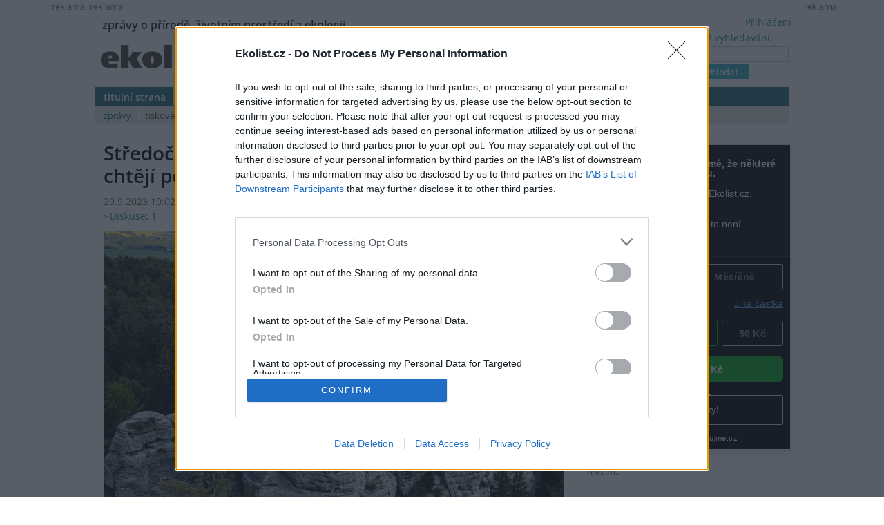

--- FILE ---
content_type: text/html; charset=utf-8
request_url: https://ekolist.cz/cz/zpravodajstvi/zpravy/stredocesky-liberecky-a-kralovehradecky-kraj-chteji-penize-pro-geoparky
body_size: 13960
content:
<!DOCTYPE html>
<html lang="cs">
<head>
  <meta http-equiv="Content-Type" content="text/html; charset=utf-8">
  
  
  <meta name="google-site-verification" content="NrDGzFlIhm7X1WhHkUx7DiKtaYWhD8S-U945mnSFz1g">

<!-- 
  detect: desktop
  agent:  Mozilla/5.0 (Macintosh; Intel Mac OS X 10_15_7) AppleWebKit/537.36 (KHTML, like Gecko) Chrome/131.0.0.0 Safari/537.36; ClaudeBot/1.0; +claudebot@anthropic.com)
  el_xid1: a147e453ae352fe9aa3f021192d4df51
-->

  <link rel="shortcut icon" href="/favicon.ico" type="image/x-icon">
  <link rel="icon" href="/ikonky/ekolist-apple-touch-icon.png">
  <link rel="apple-touch-icon" href="/ikonky/ekolist-apple-touch-icon.png">
  <meta name="twitter:card" content="summary_large_image" />
  <link rel="image_src" href="https://aa.ecn.cz/img_upload/e6ffb6c50bc1424ab10ecf09e063cd63/depositphotos_377025744_s-1.jpg" >
  <meta name="image" property="og:image" content="https://aa.ecn.cz/img_upload/e6ffb6c50bc1424ab10ecf09e063cd63/depositphotos_377025744_s-1.jpg" >
  <meta name="twitter:image" content="https://aa.ecn.cz/img_upload/e6ffb6c50bc1424ab10ecf09e063cd63/depositphotos_377025744_s-1.jpg" >
  <meta property="og:type" content="article" >
  
  <meta property="og:url" content="https://ekolist.cz/cz/zpravodajstvi/zpravy/stredocesky-liberecky-a-kralovehradecky-kraj-chteji-penize-pro-geoparky" >
  <meta property="og:title" content="Středočeský, Liberecký a Královéhradecký kraj chtějí peníze pro geoparky - Ekolist.cz" >
  <meta property="og:description" content="Středočeský, Liberecký a Královéhradecký kraj chtějí jednat s ministerstvem životního prostředí o finanční podpoře pro geoparky. Hejtmani se k tomu zavázali ve společném memorandu. Dohodli se také, že budou spolupracovat na udržitelném rozvoji geoparků s ohledem na jejich význam pro turistický ruch, vzdělávání, vědu a výzkum i ochranu přírody a krajiny, informovala ČTK Zuzana Žádková ze středočeského krajského úřadu." >
  <meta property="og:locale" content="cs_CZ" >
  <meta property="og:site_name" content="Ekolist.cz" >
  <meta property="og:type" content="article" />

  <meta property='article:author' content='https://ekolist.cz/cz/ekolist/o-nas' />
  <meta property='article:publisher' content='https://ekolist.cz/cz/ekolist/o-nas' />
  <meta property="article:published_time" content="2023-09-29T19:02:00+02:00">
  <meta property="article:modified_time" content="2023-09-29T19:01:50+02:00">

  
  <meta name="title" content="Středočeský, Liberecký a Královéhradecký kraj chtějí peníze pro geoparky - Ekolist.cz" >
  <meta name="author" content=" ČTK">
  <meta name="news_keywords" content="Zpravodajství,Krajina a chráněná území,Politici a ŽP,Ekopolitika,Lidstvo, ČR, příroda, ekologie, klima, biodiverzita, energetika, krajina, doprava">
  <meta name="description" content="Středočeský, Liberecký a Královéhradecký kraj chtějí jednat s ministerstvem životního prostředí o finanční podpoře pro geoparky. Hejtmani se k tomu zavázali ve společném memorandu. Dohodli se také, že budou spolupracovat na udržitelném rozvoji geoparků s ohledem na jejich význam pro turistický ruch, vzdělávání, vědu a výzkum i ochranu přírody a krajiny, informovala ČTK Zuzana Žádková ze středočeského krajského úřadu.">
  <meta name="keywords" content="Zpravodajství,Krajina a chráněná území,Politici a ŽP,Ekopolitika,Lidstvo, ČR, příroda, ekologie, klima, biodiverzita, energetika, krajina, doprava">

  <link rel="canonical" href="https://ekolist.cz/cz/zpravodajstvi/zpravy/stredocesky-liberecky-a-kralovehradecky-kraj-chteji-penize-pro-geoparky" />
  <link href="https://ekolist.cz/rss2/" rel="alternate" type="application/rss+xml" title="Ekolist.cz">


  <title>Středočeský, Liberecký a Královéhradecký kraj chtějí peníze pro geoparky - Ekolist.cz</title>
  
  
  
<!--AA-Generated-HEAD start-->
<link rel=stylesheet href="/css/ekolist.css?v=7"  >
<link rel=stylesheet href="/css/OpenSans-400-600-latin-ext.css"  >
<link rel=stylesheet href="/css/print.css" media="print" >
<link rel=stylesheet href="/css/lytebox.css"  >
<script src="/aaa/javascript/aajslib-legacy.min.js?v=24"></script>
<script async src="https://www.googletagmanager.com/gtag/js?id=G-4ELE66DCYS"></script>
    <script>
      window.dataLayer = window.dataLayer || [];
      function gtag(){dataLayer.push(arguments);}
      // AA-Generated-GACONSENT - no consent
      gtag('js', new Date());
      gtag('config', 'G-4ELE66DCYS');
    </script>
<script src="/js/lytebox.js"></script>
<!--/AA-Generated-HEAD end-->

  
  
  
  
    

  
  <!--[if lt IE 8]>
	<link rel="stylesheet" type="text/css" href="/css/ie.css">
  <![endif]-->
  <!--[if lt IE 7]>
	<link rel="stylesheet" type="text/css" href="/css/ie6.css" >
  <![endif]-->

<!-- InMobi Choice. Consent Manager Tag v3.0 (for TCF 2.2) -->
<script type="text/javascript" async=true>
(function() {
  var host = 'ekolist.cz';
  var element = document.createElement('script');
  var firstScript = document.getElementsByTagName('script')[0];
  var url = 'https://cmp.inmobi.com'
    .concat('/choice/', 'hepv7Q8KKm_cZ', '/', host, '/choice.js?tag_version=V3');
  var uspTries = 0;
  var uspTriesLimit = 3;
  element.async = true;
  element.type = 'text/javascript';
  element.src = url;

  firstScript.parentNode.insertBefore(element, firstScript);

  function makeStub() {
    var TCF_LOCATOR_NAME = '__tcfapiLocator';
    var queue = [];
    var win = window;
    var cmpFrame;

    function addFrame() {
      var doc = win.document;
      var otherCMP = !!(win.frames[TCF_LOCATOR_NAME]);

      if (!otherCMP) {
        if (doc.body) {
          var iframe = doc.createElement('iframe');

          iframe.style.cssText = 'display:none';
          iframe.name = TCF_LOCATOR_NAME;
          doc.body.appendChild(iframe);
        } else {
          setTimeout(addFrame, 5);
        }
      }
      return !otherCMP;
    }

    function tcfAPIHandler() {
      var gdprApplies;
      var args = arguments;

      if (!args.length) {
        return queue;
      } else if (args[0] === 'setGdprApplies') {
        if (
          args.length > 3 &&
          args[2] === 2 &&
          typeof args[3] === 'boolean'
        ) {
          gdprApplies = args[3];
          if (typeof args[2] === 'function') {
            args[2]('set', true);
          }
        }
      } else if (args[0] === 'ping') {
        var retr = {
          gdprApplies: gdprApplies,
          cmpLoaded: false,
          cmpStatus: 'stub'
        };

        if (typeof args[2] === 'function') {
          args[2](retr);
        }
      } else {
        if(args[0] === 'init' && typeof args[3] === 'object') {
          args[3] = Object.assign(args[3], { tag_version: 'V3' });
        }
        queue.push(args);
      }
    }

    function postMessageEventHandler(event) {
      var msgIsString = typeof event.data === 'string';
      var json = {};

      try {
        if (msgIsString) {
          json = JSON.parse(event.data);
        } else {
          json = event.data;
        }
      } catch (ignore) {}

      var payload = json.__tcfapiCall;

      if (payload) {
        window.__tcfapi(
          payload.command,
          payload.version,
          function(retValue, success) {
            var returnMsg = {
              __tcfapiReturn: {
                returnValue: retValue,
                success: success,
                callId: payload.callId
              }
            };
            if (msgIsString) {
              returnMsg = JSON.stringify(returnMsg);
            }
            if (event && event.source && event.source.postMessage) {
              event.source.postMessage(returnMsg, '*');
            }
          },
          payload.parameter
        );
      }
    }

    while (win) {
      try {
        if (win.frames[TCF_LOCATOR_NAME]) {
          cmpFrame = win;
          break;
        }
      } catch (ignore) {}

      if (win === window.top) {
        break;
      }
      win = win.parent;
    }
    if (!cmpFrame) {
      addFrame();
      win.__tcfapi = tcfAPIHandler;
      win.addEventListener('message', postMessageEventHandler, false);
    }
  };

  makeStub();

  function makeGppStub() {
    const CMP_ID = 10;
    const SUPPORTED_APIS = [
      '2:tcfeuv2',
      '6:uspv1',
      '7:usnatv1',
      '8:usca',
      '9:usvav1',
      '10:uscov1',
      '11:usutv1',
      '12:usctv1'
    ];

    window.__gpp_addFrame = function (n) {
      if (!window.frames[n]) {
        if (document.body) {
          var i = document.createElement("iframe");
          i.style.cssText = "display:none";
          i.name = n;
          document.body.appendChild(i);
        } else {
          window.setTimeout(window.__gpp_addFrame, 10, n);
        }
      }
    };
    window.__gpp_stub = function () {
      var b = arguments;
      __gpp.queue = __gpp.queue || [];
      __gpp.events = __gpp.events || [];

      if (!b.length || (b.length == 1 && b[0] == "queue")) {
        return __gpp.queue;
      }

      if (b.length == 1 && b[0] == "events") {
        return __gpp.events;
      }

      var cmd = b[0];
      var clb = b.length > 1 ? b[1] : null;
      var par = b.length > 2 ? b[2] : null;
      if (cmd === "ping") {
        clb(
          {
            gppVersion: "1.1", // must be “Version.Subversion”, current: “1.1”
            cmpStatus: "stub", // possible values: stub, loading, loaded, error
            cmpDisplayStatus: "hidden", // possible values: hidden, visible, disabled
            signalStatus: "not ready", // possible values: not ready, ready
            supportedAPIs: SUPPORTED_APIS, // list of supported APIs
            cmpId: CMP_ID, // IAB assigned CMP ID, may be 0 during stub/loading
            sectionList: [],
            applicableSections: [-1],
            gppString: "",
            parsedSections: {},
          },
          true
        );
      } else if (cmd === "addEventListener") {
        if (!("lastId" in __gpp)) {
          __gpp.lastId = 0;
        }
        __gpp.lastId++;
        var lnr = __gpp.lastId;
        __gpp.events.push({
          id: lnr,
          callback: clb,
          parameter: par,
        });
        clb(
          {
            eventName: "listenerRegistered",
            listenerId: lnr, // Registered ID of the listener
            data: true, // positive signal
            pingData: {
              gppVersion: "1.1", // must be “Version.Subversion”, current: “1.1”
              cmpStatus: "stub", // possible values: stub, loading, loaded, error
              cmpDisplayStatus: "hidden", // possible values: hidden, visible, disabled
              signalStatus: "not ready", // possible values: not ready, ready
              supportedAPIs: SUPPORTED_APIS, // list of supported APIs
              cmpId: CMP_ID, // list of supported APIs
              sectionList: [],
              applicableSections: [-1],
              gppString: "",
              parsedSections: {},
            },
          },
          true
        );
      } else if (cmd === "removeEventListener") {
        var success = false;
        for (var i = 0; i < __gpp.events.length; i++) {
          if (__gpp.events[i].id == par) {
            __gpp.events.splice(i, 1);
            success = true;
            break;
          }
        }
        clb(
          {
            eventName: "listenerRemoved",
            listenerId: par, // Registered ID of the listener
            data: success, // status info
            pingData: {
              gppVersion: "1.1", // must be “Version.Subversion”, current: “1.1”
              cmpStatus: "stub", // possible values: stub, loading, loaded, error
              cmpDisplayStatus: "hidden", // possible values: hidden, visible, disabled
              signalStatus: "not ready", // possible values: not ready, ready
              supportedAPIs: SUPPORTED_APIS, // list of supported APIs
              cmpId: CMP_ID, // CMP ID
              sectionList: [],
              applicableSections: [-1],
              gppString: "",
              parsedSections: {},
            },
          },
          true
        );
      } else if (cmd === "hasSection") {
        clb(false, true);
      } else if (cmd === "getSection" || cmd === "getField") {
        clb(null, true);
      }
      //queue all other commands
      else {
        __gpp.queue.push([].slice.apply(b));
      }
    };
    window.__gpp_msghandler = function (event) {
      var msgIsString = typeof event.data === "string";
      try {
        var json = msgIsString ? JSON.parse(event.data) : event.data;
      } catch (e) {
        var json = null;
      }
      if (typeof json === "object" && json !== null && "__gppCall" in json) {
        var i = json.__gppCall;
        window.__gpp(
          i.command,
          function (retValue, success) {
            var returnMsg = {
              __gppReturn: {
                returnValue: retValue,
                success: success,
                callId: i.callId,
              },
            };
            event.source.postMessage(msgIsString ? JSON.stringify(returnMsg) : returnMsg, "*");
          },
          "parameter" in i ? i.parameter : null,
          "version" in i ? i.version : "1.1"
        );
      }
    };
    if (!("__gpp" in window) || typeof window.__gpp !== "function") {
      window.__gpp = window.__gpp_stub;
      window.addEventListener("message", window.__gpp_msghandler, false);
      window.__gpp_addFrame("__gppLocator");
    }
  };

  makeGppStub();

  var uspStubFunction = function() {
    var arg = arguments;
    if (typeof window.__uspapi !== uspStubFunction) {
      setTimeout(function() {
        if (typeof window.__uspapi !== 'undefined') {
          window.__uspapi.apply(window.__uspapi, arg);
        }
      }, 500);
    }
  };

  var checkIfUspIsReady = function() {
    uspTries++;
    if (window.__uspapi === uspStubFunction && uspTries < uspTriesLimit) {
      console.warn('USP is not accessible');
    } else {
      clearInterval(uspInterval);
    }
  };

  if (typeof window.__uspapi === 'undefined') {
    window.__uspapi = uspStubFunction;
    var uspInterval = setInterval(checkIfUspIsReady, 6000);
  }
})();
</script>
<!-- End InMobi Choice. Consent Manager Tag v3.0 (for TCF 2.2) -->







  




<script type="application/ld+json">

[{
  "@context":"http://schema.org",
  "@type":"NewsArticle",
  "url":"https://ekolist.cz/cz/zpravodajstvi/zpravy/stredocesky-liberecky-a-kralovehradecky-kraj-chteji-penize-pro-geoparky",
  "headline":"Středočeský, Liberecký a Královéhradecký kraj chtějí peníze pro geoparky",
  "description":"Středočeský, Liberecký a Královéhradecký kraj chtějí jednat s ministerstvem životního prostředí o finanční podpoře pro geoparky. Hejtmani se k tomu zavázali ve společném memorandu. Dohodli se také, že budou spolupracovat na udržitelném rozvoji geoparků s ohledem na jejich význam pro turistický ruch, vzdělávání, vědu a výzkum i ochranu přírody a krajiny, informovala ČTK Zuzana Žádková ze středočeského krajského úřadu.",
  "datePublished":"2023-09-29T19:02:00+02:00",
  "dateModified":"2023-09-29T19:01:50+02:00",
  "mainEntityOfPage":
  {
    "@type":"WebPage",
    "@id":"https://ekolist.cz/cz/zpravodajstvi/zpravy/stredocesky-liberecky-a-kralovehradecky-kraj-chteji-penize-pro-geoparky"
  },
 
  "author":
  [
    {"@type":"Organization",
    "url" : "http://www.ctk.cz",
    "name":"ČTK"}
  ],
 
 
  "about": [
    {"name":"MŽP a státní správa"}
  ],
  
 

  "publisher":
  {
      "@type": "NewsMediaOrganization",
      "name": "ekolist.cz",
      "url": "https://ekolist.cz/",
      "logo": {
          "@type": "ImageObject",
          "name": "Ekolist.cz",
          "url": "https://ekolist.cz/ikonky/vlastni/logo_ekolist.png"
      },
      "sameAs": ["https://cs-cz.facebook.com/ekolist.cz", "https://twitter.com/ekolist_cz"]
  },
 
  "image": [ "https://aa.ecn.cz/img_upload/e6ffb6c50bc1424ab10ecf09e063cd63/depositphotos_377025744_s-1.jpg" ],
 
  "isFamilyFriendly":true
},
{
  "@context": "https://schema.org/",
  "@type": "BreadcrumbList",
  "itemListElement": [
  {
    "@type": "ListItem",
    "position": 1,
    "name": "ekolist.cz",
    "item": "https://ekolist.cz/"  
  }

  ,{
    "@type": "ListItem",
    "position": 2,
    "name": "zpravodajství",
    "item": "https://ekolist.czhttps://ekolist.cz/cz/zpravodajstvi"  
  }


  ,{
    "@type": "ListItem",
    "position": 3,
    "name": "zprávy",
    "item": "https://ekolist.cz/cz/zpravodajstvi/zpravy"  
  }

  ,{
    "@type": "ListItem",
    "position": 4,
    "name": "Středočeský, Liberecký a Královéhradecký kraj chtějí peníze pro geoparky",
    "item": "https://ekolist.cz/cz/zpravodajstvi/zpravy/stredocesky-liberecky-a-kralovehradecky-kraj-chteji-penize-pro-geoparky"  
  }
  ]
}]

</script>
  
</head>

<body id="zpravodajstvi">


 <script>
   window['gtag_enable_tcf_support'] = true
 </script>


  
  
  <div id="http-adresa">https://ekolist.cz/cz/zpravodajstvi/zpravy/stredocesky-liberecky-a-kralovehradecky-kraj-chteji-penize-pro-geoparky</div>
<div id="layout" class="textem">


  
<!--
xid: 4155e42b71fa44096fcd81bff95f162c  
xflag:   
xcat:   
xctg: {xctg}  
xpage:   
xseo: stredocesky-liberecky-a-kralovehradecky-kraj-chteji-penize-pro-geoparky  
xid:1: a147e453ae352fe9aa3f021192d4df51  
xid:2: bb10ed0e7fdc34504d895408ecb34afd  
go: /cz/zpravodajstvi/zpravy/stredocesky-liberecky-a-kralovehradecky-kraj-chteji-penize-pro-geoparky
-->
  
  
<!-- skyscaper lavy+pravy -->

  
    <!--box 2283141-->
 
  
       <div class="fix" style="width: 300px;"><div id="skyscraper"><small>reklama</small><!-- Náš seznamí banner   -->
<div class="fix NoSeznamBranding">
<div id="seznam_112825-p" data-szn-ssp-ad='{"zoneId": 112825, "width": 160, "height": 600}'>  
</div></div>
</div></div>
  

<!--/box -->
<!--box 2412946-->
 
  
       <div class="fix"><div id="skyscraper-left"><small>reklama</small><!-- Náš seznamí banner    --> 
<div class="fix NoSeznamBranding">
<div id="seznam_112825" data-szn-ssp-ad='{"zoneId": 112825, "width": 160, "height": 600}'></div></div></div></div>
  

<!--/box -->

  



<!-- reklama -->

  
    <script src="/aaa/jsview.php3?vid=3511&cmd[3511]=x-3511-fb1e1cb704c1af5940765449875e23d0-1eb1b0ee1871326e41e394be692af10c-5772d6f5029ff99fd85e38d02cd709bb-787145e49440e09348486c04b41b907d&set[3511]=random-1&nocache=1"></script>
  

  
<div class="hlavicka">
  <div id="moto">zprávy o přírodě, životním prostředí a ekologii</div>
  <div id="logo"><a href="/"><img src="/img/ekolist-zpravodajstvi.gif" alt="ekolist.cz"></a> <div class="drobeckova"> / <a href="https://ekolist.cz/cz/zpravodajstvi">zpravodajství</a><span  id="sid2238917"></span>  / <a href="https://ekolist.cz/cz/zpravodajstvi/zpravy">zprávy</a><span  id="sid2238924"></span>&nbsp;</div></div>
  <div id="vyhledavani">

    <form action="/cz/ekolist/vyhledane" id="cse-search-box" name="hledani" accept-charset="utf-8">
      <a href="/cz/ekolist/rozsirene-vyhledavani">rozšířené vyhledávání</a><br>
      <input type="text"   name="q"   placeholder="..." value="" class="search"><br>
      <input type="submit" name="sa"  value="vyhledat" class="button">
      <input type="hidden" name="cx"  value="016670980934038013201:hge7l9wp-j4" />
      <input type="hidden" name="cof" value="FORID:11" /> 
      <input type="hidden" name="ie"  value="utf-8" />
    </form>

  </div>
  <div id="prihlaseni">
<a class="togglelink" id="toggle_link_i3WFey" href="#" onclick="AA_HtmlToggle('toggle_link_i3WFey', 'Přihlášení', 'toggle_1_i3WFey', 'x', 'toggle_2_i3WFey'); return false;">Přihlášení</a>
<div class="toggleclass" id="toggle_1_i3WFey"></div>
<div class="toggleclass" id="toggle_2_i3WFey" style="display:none;"><div id="logindiv">
    <form class="loginform" action="/cz/zpravodajstvi/zpravy/stredocesky-liberecky-a-kralovehradecky-kraj-chteji-penize-pro-geoparky" method="post">
      <fieldset>
        <legend>Přihlášení</legend>
          
            
            <div><label>Uživatelský e-mail</label> <input type="text" size="20" maxlength="100" name="username" class="username" autocomplete="username"></div>
            <div><label>Heslo</label> <input type="password" size="20" maxlength="100" name="password" class="password" autocomplete="current-password"></div>
        <div align="center"><input type="hidden" value="/cz/zpravodajstvi/zpravy/stredocesky-liberecky-a-kralovehradecky-kraj-chteji-penize-pro-geoparky?err=1" name="err_url" > 
      <input type="submit" value="Přihlásit se"></div> 
      </fieldset> 
      <p>
         Zapomněli jste heslo? <a href="/cz/ekolist/zmena-hesla">Změňte si je</a>.<br>
         Přihlásit se mohou jen ti, kteří se již <a href="/cz/ekolist/registrace">zaregistrovali</a>.
      </p>
    </form>
  </div></div>

  </div>
  <div id="menu">
    <ul>
      <li><a href="/" class="prvy">titulní strana</a></li>
      <li><a href="/cz/zpravodajstvi/zpravy" class=" aktivni">zpravodajství</a></li>
      <li><a href="/cz/publicistika" class=" no-bg">publicistika</a></li>
      <li><a href="/cz/zelena-domacnost/rady-a-navody" class="">zelená domácnost</a> </li>
      <li><a href="/cz/kultura" class="">kultura</a></li>
      <li><a href="/cz/kalendar-akci" class="">kalendář akcí</a></li>
      <li><a href="/cz/fotobanka" class="">fotobanka</a></li>
      
      <li><a href="/cz/partnerska-sekce" class="">partnerská sekce</a></li>

      <li class="koncovy">&nbsp;</li>
      </ul>
      <ul id="submenu">
                <!-- 3146 --><li><a href="https://ekolist.cz/cz/zpravodajstvi/zpravy" class="aktivni prvy">zprávy</a></li>
<li><a href="https://ekolist.cz/cz/zpravodajstvi/tiskove-zpravy" class="">tiskové zprávy</a></li>
<li><a href="https://ekolist.cz/cz/zpravodajstvi/co-pisi-jini" class="">co píší jiní</a></li>
<li><a href="https://ekolist.cz/cz/zpravodajstvi/specialy" class="">speciály</a></li>
<!-- /3146, 0.0025248527526855, 26-01-16 09:48:44 -->
        <li class="koncovy">&nbsp;</li>
      </ul>
    </div>
  </div>
  
 <!--konec hlavičky a menu-->   <table cellpadding="0" cellspacing="0" id="main" summary="layout" class="layout-2-sloupce">
    <tr>
      <td id="prvni-sloupec">
        <div class="fulltext">

          <h1>Středočeský, Liberecký a Královéhradecký kraj chtějí peníze pro geoparky </h1>
          <div class="date-autor-zdroj">29.9.2023 19:02
 (<a href="http://www.ctk.cz" target="_blank">ČTK</a>) </div>
          <div class="diskuse"> <a href="https://ekolist.cz/cz/zpravodajstvi/zpravy/stredocesky-liberecky-a-kralovehradecky-kraj-chteji-penize-pro-geoparky#diskuse">Diskuse: 1</a></div>

          <div class="text">
            <div id="plny-text" class="">

 

<div class="velkefoto"><a href="https://aa.ecn.cz/img_upload/e6ffb6c50bc1424ab10ecf09e063cd63/depositphotos_377025744_s-1.jpg" rel="lytebox[fotky]" title="Geopark označuje území se zajímavými a vzácnými geologickými fenomény. Na fotografii hruboskalské skalní útvary v Českém ráji." data-desc="&lt;strong&gt;Geopark označuje území se zajímavými a vzácnými geologickými fenomény. Na fotografii hruboskalské skalní útvary v Českém ráji.&lt;/strong&gt;&lt;br&gt; &lt;div class=&quot;foto-licence&quot;&gt;&lt;span&gt;Licence |&lt;/span&gt; Všechna práva vyhrazena. Další šíření je možné jen se souhlasem autora&lt;/div&gt;&lt;div class=&quot;foto-autor&quot;&gt;&lt;span&gt;Zdroj |&lt;/span&gt;   &lt;a href=&quot;https://cz.depositphotos.com/&quot;&gt;Depositphotos&lt;/a&gt;&lt;/div&gt;"><img src="/aaa/img.php?src=/img_upload/e6ffb6c50bc1424ab10ecf09e063cd63/depositphotos_377025744_s-1.jpg&amp;w=666" loading=lazy width="666" height="444"  title="Geopark označuje území se zajímavými a vzácnými geologickými fenomény. Na fotografii hruboskalské skalní útvary v Českém ráji." alt="Geopark označuje území se zajímavými a vzácnými geologickými fenomény. Na fotografii hruboskalské skalní útvary v Českém ráji."  border=0 /></a>
                        <div class="foto-popisek">Geopark označuje území se zajímavými a vzácnými geologickými fenomény. Na fotografii hruboskalské skalní útvary v Českém ráji.<div class="foto-licence"><span>Licence |</span> Všechna práva vyhrazena. Další šíření je možné jen se souhlasem autora</div><div class="foto-autor"><span>Zdroj |</span>   <a href="https://cz.depositphotos.com/">Depositphotos</a></div></div>
                      </div>
Středočeský, Liberecký a Královéhradecký kraj chtějí jednat s ministerstvem životního prostředí o finanční podpoře pro geoparky. Hejtmani se k tomu zavázali ve společném memorandu. Dohodli se také, že budou spolupracovat na udržitelném rozvoji geoparků s ohledem na jejich význam pro turistický ruch, vzdělávání, vědu a výzkum i ochranu přírody a krajiny, informovala ČTK Zuzana Žádková ze středočeského krajského úřadu.


  

              
<div class="textad ads" id="sponsorad"> &nbsp; </div>
<div id="blockmessage" style="display:none"> <div><i>Víme, reklamy jsou otravné. A respektujeme, že je máte vypnuté :-) Budeme rádi, když nás podpoříte jinak. </i></div>
    <form action="/cz/ekolist/platebni-brana-pro-dary">
    <fieldset>
      <legend><b>Prosíme, zvolte výši svého daru. Děkujeme</b></legend>
        <label>Částka</label> <input name="payczk" type="number" required min="1" value="100" size="6"> Kč<br>
        <label>Doba trvání daru </label>
           <select name="payfortime">
             <option value="1">měsíc</option>
             <option value="3">čtvrtletí</option>
             <option value="12">rok</option>
           </select>
        <br>

        <label>Váš e-mail</label> <input name="paydata" type="email" required placeholder="pro zaslání potvrzení o daru" size="23">

        <input type="hidden" name="payrecurring" value="0">
           
       <input type="hidden" name="payname" value="Ekolist-dar-adblock">
       <input type="hidden" name="adresaClanku" value="https://ekolist.cz/cz/zpravodajstvi/zpravy/stredocesky-liberecky-a-kralovehradecky-kraj-chteji-penize-pro-geoparky">
       <input type="hidden" name="spam" id="spam" value="no">
    </fieldset>
    <input type="submit" value="Darovat">
  </form>
<script>
  // anti-robot by Ecn
  var addListener, removeListener;
  if (document.addEventListener) {
    addListener = function (el, evt, f) { return el.addEventListener(evt, f, false); };
    removeListener = function (el, evt, f) { return el.removeEventListener(evt, f, false); };
  } else {
    addListener = function (el, evt, f) { return el.attachEvent('on' + evt, f); };
    removeListener = function (el, evt, f) { return el.detachEvent('on' + evt, f); };
  }
  var myListener = function () {
    removeListener(document, 'mousemove', myListener);
    // do stuff
    var datum;
    datum = (new Date().toLocaleString());
    if (datum.length > 0) {
      document.getElementById("spam").value = 'OK';
    }
  };
  addListener(document, 'mousemove', myListener);
  addListener(document, 'keydown', myListener);
</script>            
 

<a class="togglelink" id="toggle_link_IxcdvW" href="#" onclick="AA_HtmlToggle('toggle_link_IxcdvW', 'Pro skrytí reklam se prosím přihlašte', 'toggle_1_IxcdvW', '', 'toggle_2_IxcdvW'); return false;">Pro skrytí reklam se prosím přihlašte</a>
<div class="toggleclass" id="toggle_1_IxcdvW"></div>
<div class="toggleclass" id="toggle_2_IxcdvW" style="display:none;"><div id="logindiv">
    <form class="loginform" action="/cz/zpravodajstvi/zpravy/stredocesky-liberecky-a-kralovehradecky-kraj-chteji-penize-pro-geoparky" method="post">
      <fieldset>
        <legend>Pro skrytí reklam se prosím přihlašte</legend>
          <div class="center">
            
            <label>Uživatelský e-mail</label> <input type="text" size="20" maxlength="100" name="username" class="username" autocomplete="username">
            <label>Heslo</label> <input type="password" size="20" maxlength="100" name="password" class="password" autocomplete="current-password">
        </div>
      </fieldset> 
      
      <input type="hidden" value="/cz/zpravodajstvi/zpravy/stredocesky-liberecky-a-kralovehradecky-kraj-chteji-penize-pro-geoparky?err=1" name="err_url" > 
      <input type="submit" value="Přihlásit se"> 
      <br />
      <p class="sz-s">
         Zapomněli jste heslo? <a href="/cz/ekolist/zmena-hesla">Změňte si je</a>.<br>
         Přihlásit se mohou jen ti, kteří se již <a href="/cz/ekolist/registrace">zaregistrovali</a>.
      </p>
    </form>
  </div></div>


 <p></p>
</div>



<script type="text/javascript">
  document.observe("dom:loaded", function() {
    setTimeout( function() { 
       if (!$('sponsorad').visible() || !$('sponsorad').getHeight()) {
           $('blockmessage').show();
       }
    }, 2000);
  });
</script>
 

<p>Geopark označuje území se zajímavými a vzácnými geologickými fenomény, atraktivní turistickou nabídkou a aktivní místní komunitou. Podpis memoranda je výsledkem jednání, které inicioval Středočeský kraj loni v komisi Asociace krajů ČR pro cestovní ruch. Podle středočeské hejtmanky Petry Peckové (STAN) je spolupráce s Libereckým a Královéhradeckým krajem logickým krokem. Poukázala na to, že regiony společně pečují o globální geopark Český ráj, který patří na prestižní seznam světového dědictví UNESCO.</p>
<p>Podle Peckové je cílem systematická a udržitelná finanční podpora geoparků v  celé republice. Proto se hejtmani zavázali iniciovat jednání s ministerstvem životního prostředí. "V tuto chvíli totiž ministerstvo pouze uděluje geoparkům potřebné certifikace, ovšem systematická finanční podpora státu chybí," dodala Pecková.</p>
<p>Geoparky podnikají dlouhodobé aktivity, které jsou z výrazné části závislé na krátkodobých dotačních zdrojích. Například Český ráj, Broumovsko i další geoparky mají dlouhodobý potenciál pro rozvoj šetrné turistiky spojené se vzděláváním i geologického výzkumu. Síť národních geoparků v ČR představuje přibližně 12 procent území republiky. Rozkládají se na území osmi krajů a hlavního města Prahy, přičemž většina nezasahuje pouze na území jediného kraje. V současnosti je v České republice jeden globální geopark UNESCO Český ráj a deset prohlášených národních geoparků, jimž byla udělena certifikace ministerstva životního prostředí.</p>

          <!--reklama textova fulltext za clanek-->

  
    <!--box 2501056-->
 
  
      <hr>
      <small>reklama</small>
        <div class="reklama-box" id="reklama-ft"><!-- Kontextová reklama Sklik -->

<div id="seznam_75945" data-szn-ssp-ad='{"zoneId": 75945, "width": 560, "height": 315}'></div>
</div>
      <hr>
  

<!--/box -->

  

          <!--/reklama-->


</div>


 
  
 


         <div class="paticka-clanku">
           <div class="dalsi-info"><div><!-- POKYNY viz níže  -->




<div data-darujme-widget-token="9req67am3pfgpns8" style="border: 1px solid rgb(220, 220, 220); box-shadow: rgba(0, 0, 0, 0.09) 0px 2px 18px 0px;">&nbsp;</div>
<script type="text/javascript">
	+function(w, d, s, u, a, b) {
		w['DarujmeObject'] = u;
		w[u] = w[u] || function () { (w[u].q = w[u].q || []).push(arguments) };
		a = d.createElement(s); b = d.getElementsByTagName(s)[0];
		a.async = 1; a.src = "https:\/\/www.darujme.cz\/assets\/scripts\/widget.js";
		b.parentNode.insertBefore(a, b);
	}(window, document, 'script', 'Darujme');
    Darujme(1, "9req67am3pfgpns8", 'render', "https:\/\/www.darujme.cz\/widget?token=9req67am3pfgpns8", "650px");
</script>
</div></div> 

  

           <!-- 3187 -->          <div class="mt-2 mb-2 flex f-bottom lista-autor">

              
              <div class="tisk-poslat">
                <a href="javascript:void(0);" onclick="window.print();" class="tisk">tisknout</a> 
                <a href="mailto:?subject=Upozorneni%20na%20clanek%20z%20Ekolist.cz&body=%0A%0Ahttps%3A%2F%2Fekolist.cz%2Fcz%2Fzpravodajstvi%2Fzpravy%2Fstredocesky-liberecky-a-kralovehradecky-kraj-chteji-penize-pro-geoparky" class="poslat">poslat</a>
              </div>
              <div class="tisk-poslat">
                <a href="https://www.facebook.com/sharer/sharer.php?u=https://ekolist.cz/cz/zpravodajstvi/zpravy/stredocesky-liberecky-a-kralovehradecky-kraj-chteji-penize-pro-geoparky" target="_blank" class="fb" title="Sdílet na Facebooku"></a>


              </div>

              <div class="no-print">
                <a href="https://twitter.com/intent/tweet?text=Ekolist.cz&url=https://ekolist.cz/cz/zpravodajstvi/zpravy/stredocesky-liberecky-a-kralovehradecky-kraj-chteji-penize-pro-geoparky" target="_blank" class="twitter" title="Sdílet na Twitteru"></a>


              </div>
            
          </div>


<!-- /3187, 0.0015699863433838, 26-01-16 09:48:44 -->  

  <div class="poznamka">

BEZK využívá agenturní zpravodajství ČTK, která si vyhrazuje veškerá práva. Publikování nebo další šíření obsahu ze zdrojů ČTK je výslovně zakázáno bez předchozího písemného souhlasu ze strany ČTK.<br>

</div>

  
          <div class="souvisi">

             
               
                 

                  
                
              
               <h5>Dále čtěte |</h5>
                  <div class="souvisejici-clanky"></div>
                  <div class="souvisejici-clanky">               <a href="https://ekolist.cz/cz/zpravodajstvi/zpravy/babis-turek-jako-zmocnenec-nebude-primo-ridit-zamestnance-ministerstva" class="vice"><img src="https://aa.ecn.cz/img_upload/e6ffb6c50bc1424ab10ecf09e063cd63/babis_cop26_1.jpg" width="212" alt="Andrej Babiš na klimatické konferenci v Glasow Foto: COP26 Flickr" title="Andrej Babiš na klimatické konferenci v Glasow Foto: COP26 Flickr"> <strong>Babiš: Turek jako zmocněnec nebude přímo řídit zaměstnance ministerstva</strong></a>
               <a href="https://ekolist.cz/cz/zpravodajstvi/zpravy/turek-nebude-urcite-skladat-poslanecky-mandat-uvedl-macinka-ke-spekulacim" class="vice"><img src="https://aa.ecn.cz/img_upload/e6ffb6c50bc1424ab10ecf09e063cd63/zasedaci_sal_poslanecke_snemovny_1.jpg" width="212" alt="Poslanecká sněmovna Parlamentu ČR Foto: Ervinpospisil Wikimedia Commons" title="Poslanecká sněmovna Parlamentu ČR Foto: Ervinpospisil Wikimedia Commons"> <strong>Turek nebude určitě skládat poslanecký mandát, uvedl Macinka ke spekulacím</strong></a>
               <a href="https://ekolist.cz/cz/zpravodajstvi/zpravy/pravnik-kysela-pracovni-smlouva-poslance-turka-na-mzp-by-byla-protizakonna" class="vice"><img src="https://aa.ecn.cz/img_upload/e6ffb6c50bc1424ab10ecf09e063cd63/mzp_ilustrace01.jpg" width="212" alt="Ministerstvo životního prostředí Foto: Hugo Charvát Ekolist.cz" title="Ministerstvo životního prostředí Foto: Hugo Charvát Ekolist.cz"> <strong> Právníci: Pracovní smlouva poslance Turka na MŽP by byla protizákonná</strong></a>
</div>
              
             
               
  

        </div>

   <!--reklama fulltext za clanek-->

  
    <!--box 2428594-->
 
  
      <br>
        <div class="reklama-box" id="reklama-fs">

</div>
  

<!--/box -->

  

   


           <!-- 3188 -->

            <div id="diskuse" class="mt-2">

             <h2>Online diskuse</h2>
               <div class="poznamka pb-1 mb-1 bo-b">Redakce Ekolistu vítá čtenářské názory, komentáře a postřehy. Tím, že zde publikujete svůj příspěvek, se ale zároveň zavazujete dodržovat <a href="/cz/ekolist/pravidla-diskuse">pravidla diskuse</a>. V případě porušení si redakce vyhrazuje právo smazat diskusní příspěvěk
               </div>
  
              <h5 class="dis-title">Všechny komentáře (1)</h5>
<div class="dis-level0">
<!-- 3519 -->
  <div id="logindiv">
    <form class="loginform" action="/cz/zpravodajstvi/zpravy/stredocesky-liberecky-a-kralovehradecky-kraj-chteji-penize-pro-geoparky" method="post" style="max-width: 360px; text-align:center">
      <fieldset class="center">
        <legend>Do diskuze se můžete zapojit po přihlášení</legend>
          <div>
            
            <div><label>Uživatelský e-mail</label> <input type="text" size="20" maxlength="100" name="username" class="username" autocomplete="username"></div>
            <div><label>Heslo</label> <input type="password" size="20" maxlength="100" name="password" class="password" autocomplete="current-password"></div>
        </div>
        <input type="hidden" value="/cz/zpravodajstvi/zpravy/stredocesky-liberecky-a-kralovehradecky-kraj-chteji-penize-pro-geoparky?err=1" name="err_url"> 
        <input type="submit" value="Přihlásit se" class="mt-1"> 
      </fieldset> 

      <p class="sz-s">
         <em>Zapomněli jste heslo? <a href="/cz/ekolist/zmena-hesla">Změňte si je</a>.<br>
         Přihlásit se mohou jen ti, kteří se již <a href="/cz/ekolist/registrace">zaregistrovali</a>.</em>
      </p>
    </form>
  </div>


<!-- /3519, 0.00046205520629883, 26-01-16 09:48:44 -->
<div><div class="dis-item mt-2 dis-level1" id="dis-id-50c685d970931b9217646169e014bc25" >
  <div class="dis-avatar"><div class="dis-color5" title="Radek  Čuda">RČ</div></div>
  <div class="dis-content">
    <div class="dis-header"><h3>Radek  Čuda</h3><span class="dis-time sz-s">2.10.2023 16:58</span> </div>
    <div class="dis-text">Se ohledem na stav našich státních financí si fakt nelze nepoložit otázku, jestli se náhodou už úplně nezbláznili.  
    
    </div>
    <a class="togglelink" id="toggle_link_mZN4ZE" href="#" onclick="AA_HtmlToggle('toggle_link_mZN4ZE', '<span class=\'btn-xs\'>Odpovědět</span>', 'toggle_1_mZN4ZE', '', 'toggle_2_mZN4ZE'); return false;"><span class="btn-xs">Odpovědět</span></a>
<div class="toggleclass" id="toggle_1_mZN4ZE"></div>
<div class="toggleclass" id="toggle_2_mZN4ZE" style="display:none;"><!-- 3519 -->
  <div id="logindiv">
    <form class="loginform" action="/cz/zpravodajstvi/zpravy/stredocesky-liberecky-a-kralovehradecky-kraj-chteji-penize-pro-geoparky" method="post" style="max-width: 360px; text-align:center">
      <fieldset class="center">
        <legend>Do diskuze se můžete zapojit po přihlášení</legend>
          <div>
            
            <div><label>Uživatelský e-mail</label> <input type="text" size="20" maxlength="100" name="username" class="username" autocomplete="username"></div>
            <div><label>Heslo</label> <input type="password" size="20" maxlength="100" name="password" class="password" autocomplete="current-password"></div>
        </div>
        <input type="hidden" value="/cz/zpravodajstvi/zpravy/stredocesky-liberecky-a-kralovehradecky-kraj-chteji-penize-pro-geoparky?err=1" name="err_url"> 
        <input type="submit" value="Přihlásit se" class="mt-1"> 
      </fieldset> 

      <p class="sz-s">
         <em>Zapomněli jste heslo? <a href="/cz/ekolist/zmena-hesla">Změňte si je</a>.<br>
         Přihlásit se mohou jen ti, kteří se již <a href="/cz/ekolist/registrace">zaregistrovali</a>.</em>
      </p>
    </form>
  </div>


<!-- /3519, 0.00013399124145508, 26-01-16 09:48:44 --></div>

  </div>
</div>


              
              

          </div><!-- /3188, 0.0099470615386963, 26-01-16 09:48:44 -->  

        </div>
      </td>
            <td id="treti-sloupec">
        <div class="zarovnani">
          <!--box-->
          <div class="box">
            
          </div>
          <div class="box"><!-- POKYNY viz níže  -->




<div data-darujme-widget-token="mypx617lp1ubfvfs">&nbsp;</div>
<script type="text/javascript">
    +function(w, d, s, u, a, b) {
        w['DarujmeObject'] = u;
        w[u] = w[u] || function () { (w[u].q = w[u].q || []).push(arguments) };
        a = d.createElement(s); b = d.getElementsByTagName(s)[0];
        a.async = 1; a.src = "https:\/\/www.darujme.cz\/assets\/scripts\/widget.js";
        b.parentNode.insertBefore(a, b);
    }(window, document, 'script', 'Darujme');
    Darujme(1, "mypx617lp1ubfvfs", 'render', "https:\/\/www.darujme.cz\/widget?token=mypx617lp1ubfvfs", "300px");
</script>
</div> 
                    <!--reklama vpravo 1-->

  
    <!--box 2240532-->
 
  
      <div class="reklama"><small>reklama</small>
        <div class="reklama-box" id="reklama-rr"><!-- Kontextová reklama Sklik  -->

<div id="seznam_13628" data-szn-ssp-ad='{"zoneId": 13628, "width": 300, "height": 250}'></div>





       




 

<br>
<br>
<!-- reklama na prazskaevvoluce -->
<a href="https://prazskaevvoluce.cz/" target="_blank"><img alt="Pražská EVVOluce" src="https://ekolist.cz/inzerce/banner_prazskaevvoluce-480x480.png" height="300" width="300"></a> 


<br>
<br>





                 



</div>
      </div>
  

<!--/box -->

  

          <!--/reklama-->

          <!--reklama vpravo 2-->
            
          <!--/reklama-->
        </div>
                 <!--reklama_vpravo9-->

  
    
        <div class="reklama-rsticky" id="reklama-rsticky-obal"><div class="div-sticky"><small>reklama</small><div class="sticky" id="reklama-rsticky"><div id="seznam_75944" data-szn-ssp-ad='{"zoneId": 75944, "width": 300, "height": 600}'></div></div></div></div>
    

      <!--/reklama_vpravo9-->

      </td>

    </tr>
  </table>

  <!--paticka--> 
  <div id="paticka">

  

     
  </div>
  <!-- /konec id paticka-->

    <!--spodni menu-->
    <div id="spodni-menu">
      <ul>
        <!-- 3146 --><li><a href="https://ekolist.cz/cz/ekolist/o-nas" class="prvy">o nás</a></li>
<li><a href="https://ekolist.cz/cz/ekolist/novinky-na-webu" class="">novinky na webu</a></li>
<li><a href="https://ekolist.cz/cz/ekolist/inzerujte-u-nas-podporte-nas" class="">inzerujte u nás</a></li>
<li><a href="https://ekolist.cz/cz/ekolist/podporte-nas" class="">podpořte nás</a></li>
<li><a href="https://ekolist.cz/cz/ekolist/prebirani-obsahu" class="">přebírání obsahu</a></li>
<li><a href="https://ekolist.cz/cz/ekolist/tisteny-ekolist" class="">tištěný Ekolist</a></li>
<li><a href="https://ekolist.cz/cz/ekolist/mapa-stranek" class="">mapa stránek</a></li>
<li><a href="https://ekolist.cz/cz/ekolist/dejte-o-sobe-vedet" class="">dejte o sobě vědět</a></li>
<li><a href="https://ekolist.cz/cz/ekolist/zpravy-emailem" class="">zprávy e-mailem</a></li>
<li><a href="https://ekolist.cz/cz/ekolist/cookies" class="">cookies</a></li>
<!-- /3146, 0.0046319961547852, 26-01-16 09:48:44 -->
        <li class="koncovy">&nbsp;</li>
      </ul>
    </div>
    
    <!-- copyright-->
    <div id="copy">
      <strong>Ekolist.cz</strong> je vydáván občanským sdružením <a href="https://bezk.ecn.cz/">BEZK</a>. ISSN 1802-9019. Za <a href="https://webhosting.ecn.cz/" title="webhosting, hosting">webhosting</a> a <a href="https://publikacni-system.ecn.cz/" title="redakční a publikační systém TOOLKIT">publikační systém TOOLKIT</a> děkujeme <a href="https://ecnstudio.cz/">Ecn studiu</a>. Navštivte <a href="https://www.ecomonitor.cz/">Ecomonitor</a>.<br>
      Copyright &copy; <a href="https://bezk.ecn.cz">BEZK</a>. Copyright &copy; <a href="https://www.ctk.cz/">ČTK</a>, <a href="https://www.tasr.sk/">TASR</a>. Všechna práva vyhrazena. Publikování nebo šíření obsahu je bez předchozího souhlasu držitele autorských práv zakázáno.
    <!-- /copyright-->


  

     </div> 

</div>







    
     
    
    <!-- (C)2000-2010 Gemius SA - gemiusAudience / ekolist.cz / Zpravodajstvi -->
    <script type="text/javascript">
    <!--//--><![CDATA[//><!--
    var pp_gemius_identifier = 'AfKbiaOIiOJETE6wJ5PT9KcU.KgUjTApUTTESU.okAv.17';
    //--><!]]>
   </script>
    <!-- Toplist - Zpravodajství -->
    <img src="https://toplist.cz/dot.asp?id=170108" border="0" alt="TOPlist" width="1" height="1" /> 




<!-- Gemius - Netmonitor -->
<script type="text/javascript">
<!--//--><![CDATA[//><!--
function gemius_pending(i) { window[i] = window[i] || function() { var x = window[i+'_pdata'] = window[i+'_pdata'] || []; x[x.length]=arguments;};};
gemius_pending('gemius_hit'); gemius_pending('gemius_event'); gemius_pending('pp_gemius_hit'); gemius_pending('pp_gemius_event');
(function(d,t) {try { var gt=d.createElement(t),s=d.getElementsByTagName(t)[0]; gt.setAttribute('async','async'); gt.setAttribute('defer','defer');
 gt.src='https://gacz.hit.gemius.pl/xgemius.js'; s.parentNode.insertBefore(gt,s);} catch (e) {}})(document,'script');
//--><!]]>
</script>

<!-- Toplist -->
<img src="https://www.toplist.cz/dot.asp?id=60415" border="0" alt="TOPlist" width="1" height="1">
<!-- /Toplist -->



  <!-- Seznam reklamy pro CMP na Seznamz (Google ho použije pomocí TCF)-->
  <script src="https://ssp.imedia.cz/static/js/ssp.js"></script>


  

  <!-- Seznam reklamy -->
  <script>
      /* pro typ Branding */
    
      var seznamHroniID = "sklikReklama_75942";
    
      var  NoSeznamBranding = document.getElementsByClassName("NoSeznamBranding");
    
      var brandedZones = [];
      /* pokud je aktuální šířka okna větší nebo rovna 1366 px, vytvoří se ve stránce */
      /* element pro vykreslení reklamy o rozměrech 2000x1400 a do proměnné brandedZones se zapíše */
      /* objekt s parametry pro branding, jinak objekt s parametry pro ostatní formát(y). */
      if ( (window.innerWidth >= 1366) && (NoSeznamBranding.length == 0) ) {
        /* vytvoří element pro branding hned za tagem */
        document.body.insertAdjacentHTML('afterbegin', '<div id="ssp-zone-75942-branding" data-szn-ssp-ad=\'{"zoneId": 75942, "width": 2000, "id": "'+seznamHroniID+'", "elements": [{"id": "'+seznamHroniID+'", "width": 970}, {"id": "ssp-zone-75942-branding", "width": 2000, "height": 1400}] }\'></div>');

        var seznamHroniEl=document.getElementById(seznamHroniID)
        if (seznamHroniEl) {
          seznamHroniEl.removeAttribute("data-szn-ssp-ad");
        }
        
        brandedZones.push({
          "zoneId": 75942,
          "width": 2000,
          "id": seznamHroniID,
          "elements": [
            /* stačí uvést pouze šířku */
            {"id": seznamHroniID, "width": 970},
            /* je nutné uvádět šířku i výšku */
            {id: "ssp-zone-75942-branding", width: 2000, height: 1400}
          ]
        });

        /* metoda getAds() zajišťuje získání reklamy z reklamního systému a její vykreslení */
        /* do stránky; parametry jednotlivých zón jsou definované v níže uvedeném poli, */
        /* které je argumentem této metody */
//        sssp.getAds(brandedZones);
        /* pro typ Branding - END*/
      }

    
      
      /* multiskyscraper */
       // zjisti pocet strnanek pro "nekonecnou" stranku
       var pagerElement = document.getElementsByClassName('aa-nav-infinite');
       var pocetStranek = 1;
       if (pagerElement[0]) {
         pocetStranek = pagerElement[0].getElementsByTagName('a').length;
       };
        
      var pocetSkyscraperu = 1 ;
      var body = document.body,
          html = document.documentElement;
      var vyskaStranky = pocetStranek*Math.max( body.scrollHeight, body.offsetHeight, 
                       html.clientHeight, html.scrollHeight, html.offsetHeight );
      var prvniSticky = document.getElementById("reklama-rsticky-obal");
      var vyskaPaticky = 130;

      var observer = new IntersectionObserver( function(entries, observer) {
              entries.forEach( function(entry) {
                /* vloz dalsi a reklamu jen kdyz je videt a vejde se do stranky */
                if ( entry.isIntersecting ) {
                  entry.target.insertAdjacentHTML("afterbegin", `
        <div class="div-sticky"><small>reklama</small<div class="sticky" id="reklama-rsticky-`+pocetSkyscraperu+`"><div id="seznam_75944-`+pocetSkyscraperu+`"></div></div></div>
`);
                  sssp.getAds({
                      "zoneId": 75944,
                      "id": "seznam_75944-"+pocetSkyscraperu,
                      "width": 300,
                      "height": 600
                  });
                  
                /* vloz dalsi prostor pro reklamu jen kdyz se vejde do stranky */
                  if ( vyskaStranky > (vyskaPaticky + entry.target.offsetTop + 2*entry.target.offsetHeight) )  {
                    pocetSkyscraperu++;
                    entry.target.insertAdjacentHTML("afterend", `
        <div class="reklama-rsticky" id="reklama-rsticky-obal-`+pocetSkyscraperu+`"></div>
`);
                    observer.observe(document.getElementById("reklama-rsticky-obal-"+pocetSkyscraperu));
                    
                    // znovu nacti pravy skyscraper
/*
                    var skyscraperPravy = document.getElementById('seznam_112825-p');
                    if ( skyscraperPravy ) {
                      skyscraperPRavy.innerHTML = "";
                      sssp.getAds({
                        "zoneId": 112825,
                        "id": "seznam_112825-p",
                        "width": 160,
                        "height": 600
                      });
                    };
*/                    
                  };
                  observer.unobserve(entry.target);
                }
              });
            });

      /* vloz dalsi prostor pro reklamu jen kdyz se vejde do stranky */
      if ( prvniSticky != null ) {
        if (vyskaStranky > (vyskaPaticky + prvniSticky.offsetTop + 2*prvniSticky.offsetHeight)) {
          prvniSticky.insertAdjacentHTML("afterend", `
        <div class="reklama-rsticky" id="reklama-rsticky-obal-`+pocetSkyscraperu+`"></div>
`);
          observer.observe(document.getElementById("reklama-rsticky-obal-1"));
        };
      };
      /* multiskyscraper - END*/
    

    sssp.getAdsByTags(); // ziskej Seznam reklamy
  
/*
    window.addEventListener('load', function () { // seznam reklamy nacti az po nahrani stranky jinak nelze identifikovat Branding
      if (!document.querySelector('#ssp-zone-75942-branding.adFull')) {
        sssp.getAdsByTags(); // ziskej Seznam reklamy jen kdyz neni nacten Branding
        console.log("neni branding");
      } else {
        console.log("je branding");
      }
    });
*/

  </script>
  <!-- /Seznam reklamy -->
  



<!--AA-Generated-FOOT start-->

<!--/AA-Generated-FOOT end-->


</body>
</html>

--- FILE ---
content_type: text/css
request_url: https://ekolist.cz/css/print.css
body_size: -55
content:
.reklama,
#skyscraper-left,
#skyscraper,
.reklama-box,
.hlavicka,
#paticka,
#spodni-menu,
#copy,
.tisk-poslat,
.souvisi,
.pravy-text,
#sdilet,
#diskuse,
.textem #treti-sloupec,
.tisk-poslat,
.no-print
 {
	display:none;
}
div.fulltext  {
	width: auto;
	font-size: 1.5em;
}
#http-adresa  {
	display: block;
	text-align: left;
}
.velkefoto img {
    width: 100%;
    height: auto;
}

--- FILE ---
content_type: application/javascript; charset=utf-8
request_url: https://ekolist.cz/aaa/jsview.php3?vid=3511&cmd[3511]=x-3511-fb1e1cb704c1af5940765449875e23d0-1eb1b0ee1871326e41e394be692af10c-5772d6f5029ff99fd85e38d02cd709bb-787145e49440e09348486c04b41b907d&set[3511]=random-1&nocache=1
body_size: -30
content:
document.write('<!-- 3511 --><!--box 2415266-->\n \n  \n      <div class="reklama"><small>reklama</small>\n        <div class="reklama-box" id="reklama-sr"><!-- Kontextová reklama Sklik   -->\n<div id="sklikReklama_75942" data-szn-ssp-ad=\'{"zoneId": 75942, "width": 970 }\'></div>\n\n\n</div>\n      </div>\n  \n\n<!--/box -->\n<!-- /3511, 0.0063180923461914, 26-01-16 09:48:45 -->');